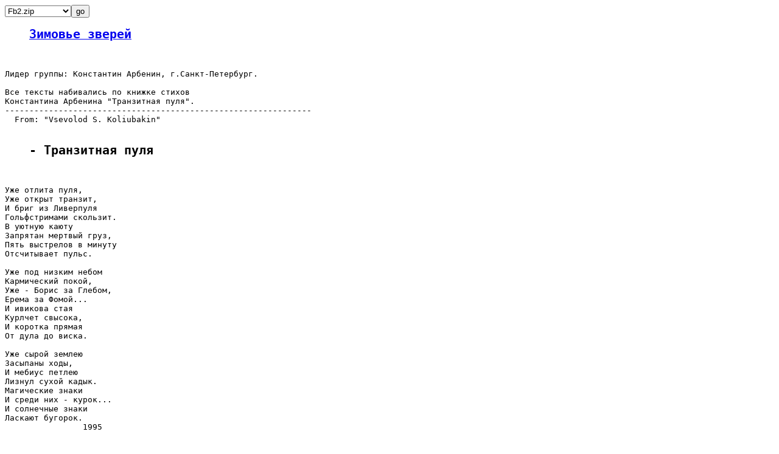

--- FILE ---
content_type: text/html; charset=koi8-r
request_url: http://www.lib.ru/KSP/zimowie.txt
body_size: 8384
content:
<html><head><title>Зимовье зверей</title></head><body><pre><div align=left><form action=/KSP/zimowie.txt><select name=format><OPTION VALUE=".fb2.zip">Fb2.zip<OPTION VALUE=".epub">Epub<OPTION VALUE="_Contents">Содержание<OPTION VALUE="_with-big-pictures.html">Fine HTML<OPTION VALUE="_with-big-pictures.html">Printed version<OPTION VALUE="_Ascii.txt">txt(Word,КПК)<OPTION VALUE="">Lib.ru html</select><input type=submit value=go></form></div><pre>
<ul><a name=0></a><h2><a href=./>Зимовье зверей</a></h2></ul>

Лидер группы: Константин Арбенин, г.Санкт-Петербург.

Все тексты набивались по книжке стихов
Константина Арбенина "Транзитная пуля".
---------------------------------------------------------------
  From: "Vsevolod S. Koliubakin" <seva@telesputnik.ru>

<ul><a name=1></a><h2>- Транзитная пуля</h2></ul>

Уже отлита пуля,
Уже открыт транзит,
И бриг из Ливерпуля
Гольфстримами скользит.
В уютную каюту
Запрятан мертвый груз,
Пять выстрелов в минуту
Отсчитывает пульс.

Уже под низким небом
Кармический покой,
Уже - Борис за Глебом,
Ерема за Фомой...
И ивикова стая
Курлчет свысока,
И коротка прямая
От дула до виска.

Уже сырой землею
Засыпаны ходы,
И мебиус петлею
Лизнул сухой кадык.
Магические знаки
И среди них - курок...
И солнечные знаки
Ласкают бугорок.
                1995

<ul><a name=2></a><h2>- Города, которых не стало</h2></ul>

В чужедальние-дальние страны
Путешествуя снова и снова,
На зеленых холмах Ватикана
Я увижу позабытое слово...

И припомю все прошлые жизни,
На которых та же тень отчужденья.
И глаза мои вдруг станут чужими,
Через прошлое вылечив зренье.

Вижу отроков в белых одеждах,
Говорящих со мной на латыни.
И в глазах их любовь и надежда,
Потому что бог еще с ними.

Здесь все знакомо до боли в глазах,
И как будто бы голос
Кричит мне: - Я здесь уже был.
В этих темно-вишневых лесах,
В расписных небесах,
Среди серых камней и могил.

        В городах, которых не стало,
        В городах, которых не станет,
        В городах, которых не стало,
        Но которые пока еще с нами.

Постучусь в приоткрытые двери,
За которыми родные мне лица.
Мне откроют, но сперва не поверят,
Что такое могло приключится.

А, поверив, проявят участье
И расспросят о будущем вкратце.
И я налгу им три короба счастья, -
Пусть живут, никого не боятся.

Здесь все знакомо до боли в глазах,
И как будто бы голос
Кричит мне: - Я здесь уже был.
В этих темно-вишневых лесах,
В расписных небесах,
Среди серых камней и могил.

        Среди тех, которых не стало,
        Среди тех, которых не станет,
        Среди тех, которых не стало,
        Но которые по-прежнему с нами.

Очень жаль, но пора возвращаться -
Пробужденье, увы, неизбежно.
А мне бы тоже с три короба счастья,
Иль хотя бы наперсток надежды...

Где все знакомо до боли в глазах,
И как будто бы голос
Кричит мне: - Я здесь уже был.
В этих темно-вишневых лесах,
В расписных небесах,
Среди серых камней и могил.

        В городах, которых не стало,
        В городах, которых не станет,
        Среди тех, которых не стало,
        Но которые по-прежнему с нами.
                                1990


<ul><a name=3></a><h2>- Заходи...</h2></ul>

Пострив свой дом на пороге Луны,
Живу без часов, без газет и без книг.
Смотрю по ночам прошлогодние сны,
Снотворное звезд положив под язык.

И лишь по утрам, когда лунный дождь
Стучит по стеклу позабытый мотив,
Я осознаю, что все это - ложь.
Но ты заходи...

        Но ты заходи -
        Мой дом за углом
        Этого дня.
        Тебе по пути,
        И, если будет не в лом,
        Навести меня.

        Но ты залетай -
        Мы будем пить чай
        В рождественской мгле.
        Я тоже зайду,
        Когда будет рай -
        И там у вас на Земле.

Слеплю из огней большую свечу,
Повешу над входом портреты друзей.
Порву календарь - и буду жить, как хочу,
Совсем не впрягаясь в напутствия дней.

И мой граммофон, вращая диск лет,
Поет мне о том, что уже позди.
Но я сознаю, что все это бред,
Но ты заходи...

        Но ты заходи -
        Мой дом за углом
        Этого дня.
        Мы с тобой посидим
        За лунным столом
        И помянем меня.

        Но ты залетай -
        Я ближе, чем край,
        Я лишь точка в нуле.
        Я тоже зайду,
        Когда будет рай-
        И там у нас на Земле.
                        1990


<ul><a name=4></a><h2>- Билль о правах</h2></ul>

Ты увлекаешься Брюсом Ли,
А я ценю блюзы Ри.
Ты любишь, чтобы стены были в пыли,
А я люблю вешать на пыль календари.
Ты лезешь вон из кожи,
А я смотрю тебе в рот.
И непонятно, кто из нас идиот?
Но - боже мой!-
как мы с тобою
непохожи,
смотри!

Пурпурный серый бархат тебе не к лицу, -
На свадьбу выбери черный цвет.
И в этом свежем виде выйди к венцу,
Стряхнув пыльцу с изящных манжет.

Не трогай скатерть - эти пятна лишь гриль
Из полусонных толченых тел.
Нет, это не паперть, здесь так танцуют кадриль,
Здесь Билль о правах превыше всех дел.

И мы с тобой станцуем им билль о правах,
Заткнув за пояс законодателей мод...
Крапленый пот и пианино в кустах,
Но стоит поменять места,
Зажав уста считать до ста -
До ста... до ста... до ста...
достаточно... цейтнот.

Ты увлекаешься Брюсом Ли,
А я ценю блюзы Ри.
Ты любишь,чтоб пейзажи, чтобы как у Дали,
А я люблю Даля и фонари.
Ты только строишь рожи,
А я в ответ кривлю рот.
И наш союз с тобой - как тот бутерброт.
Но - боже мой! -
Как мы с тобою
Непохожи,
смотри...
             1992

<ul><a name=5></a><h2>- x x x</h2></ul>
                        И у Ван-Гога было детство.
                        И звали его просто Ваней.
                        А, может быть, просто - Гогой.

        Эти рельсы - тебе, эти шпалы- тебе,
        Эти рельсы длинною в полмира.
        Ты уедешь по ним на планету Тибет
        И случайно промчишься мимо.

        Мимо времени пик - прямо,
        В одиночестве, как королева,
        В предпоследнем купе направо,
        На откинутой полке слева.

                Чух-чух, пых-пых,
                Паровоз твой,
                Чух-чух, пых-пых...

        И колеса - тебе, все колоеса - тебе,
        Все шестнадцать лихих и быстрых.
        Ты уедешь по ним на планету Тибет,
        Ты умчишься быстрее, чем выстрел.

        Мимо пуганых птиц - в небо,
        По кустам, по местам, по травам.
        До Полярной звезды - все влево,
        А потом до упора вправо.

                Чух-чух, пых-пых,
                Паровоз твой,
                Чух-чух, пых-пых...

        А я нажму на ручник, я по шпалам пойду,
        Я тебя обогнать успею.
        Мы сыграем без них в непростую игру
        Под названием "Кто быстрее".

        Мимо пыли - без прав и правил,
        Красный свет - это не проблема.
        Мы сперва поглядим направо,
        А потом повернем налево.

                Чух-чух, пых-пых,
                Паровоз твой,
                Чух-чух, пых-пых...


        Эти рельсы - тебе, эти шпалы- тебе,
        Эти рельсы длинною в полмира.
        Ты уедешь по ним на планету Тибет
        И случайно промчишься мимо.

        Мимо времени треф - упрямо,
        В одиночестве, как королева,
        В предпоследнем купе направо,
        На откинутой полке слева.


                Чух-чух, пых-пых,
                Паровоз твой,
                Чух-чух, пых-пых...

                                        1992


<ul><a name=6></a><h2>- Дворники с улицы Леннона</h2></ul>

В холодных трубах замерзает вода,
В стаканах лед, на подоконниках снег...
Мети метель, мети, пока холода,
Полярную ночь
Прими на ночлег.

Пока ветра в разлив и звезды на вес,
Пока аккорды замерзают в груди,
Мети, метель, мети с надрывам и без,
Крути веселей,
Смелее верти!

Мети, метель, пока не станет теплей,
Буди , метель, буди, пока горячо,
Всех, кто с тобой одних и тех же кровей,
Кто спит на плече
Плечо-о-плечо.

Дворники с улицы имени Леннона
Не боятся ни мороза, ни голода -
Бородатое поколение
Рок-н-ролльного старого города.

От полнолуния до солнечных бурь
Всего семнадцать вдохновений весны.
Мети, метель, мети и брови не хмурь -
Мети в глубину,
Ищи глубины.

Переверни, метель, страницу времен -
Под слоем золота асфальт серебра,
Названий тьма, но маловато имен,
А значит, прости,
А значит, пора

Дворники с улицы имени Леннона
Не боятся ни мороза, ни голода -
Бородатое поколение
Рок-н-ролльного старого города.

Гитары в руки, метла в зубы - и в путь!
Подземным ходом от мороза к весне.
Мети, метель, пока каленая ртуть
Стекает на дно
И тает на дне.

Метель, метель, сдувай золу со столов,
Гляди, рассвет уже, как порох, трещит,
И в тишине уже звучит Слово Слов,
И солнечный шар -
Как солнечный щит!

Дворники с улицы имени Леннона
Не боятся ни мороза, ни голода -
Бородатое поколение
Рок-н-ролльного старого города.

Дворники с улицы имени Леннона
Маршируют на свежую голову -
Легендарное поколение
Рок-н-ролльного честного города.
                                1992

<ul><a name=7></a><h2>- Город-стол</h2></ul>

Каждой птахе - срок да вехи,
Сожалей - не сожалей!
Эти каменные веки
С каждым днем все тяжелей.

С каждым годом с новым счастьем
Все трудней мирить старье.
Но не бей судьбу на части -
Пусть былое, да свое.

Чем богаты - тем бедны,
Что храним - тому верны.

Все, что есть - тепла поллитра,
Пять светильников-желтков,
Да яичница-палитра
Из семи цветных шлепков.

Да еще вот этот город,
Что ночует у дверей.
Ковырни каминный порох
Кочергами фонарей.

И увидишь: спозаранку
И до самого поздна
Небо стелет самобранку
Из белесого сукна.

Выдь на Мойку - чей там стон?
Этот город - чем не стол?

Приглядись: из каждой арки,
Из-под каждого моста
Он пророчит нам подарки -
Будет праздник хоть куда!

С карнавальными речами
В коммунальной тесноте,
Да с ростральными свечами
На Васильевском торте,

С шашлыками новостроек,
С Петропавловским рагу,
С самой горькой из настоек -
Черной речкой на снегу.

Хватит всем и чаш и блюд!
Налетай, галдящий люд!

И пошли плясать по скатам,
Прыгать в прорубь, впрок грести.
Я хочу продолжить матом,
А из глотки льется стих.

Вьется ввысь архитектура,
Вырываясь из лесов,
Знать, моя толпа - не дура,
Чует, сволочь, млечный зов.

Еште все, кромсайте смело, -
Каждой твари - свой кусок!
Нынче смерть себя отпела
И подставила висок,

Раскраснелась на миру -
Видно, кончится к утру.

Выстрел в лоб на лобном месте,
И взорвалась ночь-кирза, -
То мороз кладет на рельсы
Карамельки партизан.

Дробью, пулями, пыжами
Лед размешан до красна,
И в ста лунках размножает
Свой единый рог Луна -

Легендарное светило,
Одинокая мозоль...
Вертикалью перспектива:
С неба - сахар, оземь - соль.

Выпей Балтику до дна,
Соль к безрыбью тьак вкусна.

С Мойки - чай, с Фонтанки - пиво,
С Грибканала - горсть груздей, -
Разошелся всем на диво
Питер - повар-чародей.

Невской скатертью стартует
Чудо стол на сотню миль,
И шампанским салютует
Ось зимы - бенгальский шпиль.

Закусив дымком Авроры,
Да Казанским кренделем,
Молча выйдем на просторы
И - продолжим, и - начнем...

Жизнь продолжим, год начнем...
Год продолжим, жизнь начнем...

Провожаем по потерям
Год, что встречен по долгам,
Но слезам своим не верим,
Только - звездам, да богам.

Циферблат, готовый к бою,
Сахарится по краям.
Все свое берем с собою -
И идем дарить друзьям:

С Новым Годом, С новым сном!
С новым хлебом и вином!
                        1994


<ul><a name=8></a><h2>- Телеграфный блюз</h2></ul>

Пришли мне телеграмму в две строки -
Я сделаю ее своей настольной книгой
И буду часто перечитывать и, вникнув,
Переведу на все земные языки.

А, впрочем, хватит и одной строки -
Лишь только Имя, Дата6 Город и Созвездье,
И в этой тетераграмме буду весь я,
Открытый линиям твоей руки.

Напой мне проводами свой мотив -
Пусть иней слов растопит звуков пламя,
Расставь акценты строго между нами,
На пару тактов расстоянье сократив.

По пульсу, по приметам, по ветрам
Ты передай мне эти паузы и ноты,
И, может быть, преодолев длинноты,
Мы обойдемся впредь без телеграмм.

Наполни содержаньем тишину -
Внуши мне что-нибудь на растояньи,
И я, земной, проникнув в это состоянье,
В твой космос на мнгновенье загляну.

А на постскриптум - каплю немоты,
Блюз из понятных только нам рите и точек,
И тот почтовый скромный синенький квиточек
Спасет меня от вечной немоты.
                                1994


<ul><a name=9></a><h2>- Объяснение</h2></ul>

Обычай обычаев - честь по чести,
Но здесь все свои, здесь можно не врать,
Здесь вечер для тех, кто когда-то был вместе,
Здесь вымыл руки - и можно брать.

Здесь можно вляпаться, можно влюбиться,
Можно напиться, можно напеть, -
Главное - вовремя остановиться,
Главное - вытерпеть и дотерпеть,

А там - хоть в ассенизаторах, хоть в генсеках -
Жизнь умножай на судьбу и дели пополам.
Мы все будем там - да, но в разных отсеках!
Похоже, аукнется каждому по делам.

        Вы, что вы знаете обо мне?
        Мой рок-н-ролл - я сам.
        Все остальное - брехня за глаза,
        Все остальное - вне:

Вне понимания вас и меня,
Вне компетенции меня и вас,
Все остальное - просто фигня
Без права на пересказ,

Все остальное - прыжки и ужимки,
Все остальное - взаимный расстрел,
Все остальное - по жизни пожитки,
Но... Такова ЖЗЛ!

        Вы, что вы знаете обо мне?
        Вы, что вы знаете обо мне!
        Вы все - что вы знаете обо мне?!,
        Что вы можете знать вообще?

И кто вы такие, чтоб вам меня делать?
И кто я такой, чтоб мне делать вас?
И кто вы такие, чтоб теменем в темя?
И кто я такой, чтобы с глазу на глаз?

И кто они такие, что ошибки прощают?
И кто я такой, чтобы учиться на них?
Обычно присутствующзих исключают,
Но я в этот раз исключу остальных.

        Вот вы, что вы знаете обо мне?
        Лично вы, что вы знаете обо мне!
        Вы все - что вы знаете обо мне?!,
        Что вы можете знать вообще?

Я - вещь вне себя, я вне объяснений
Кого бы то ни было, кем бы я стал!
Я сам себе Рок и сам себе Гений,
Я сам завалился под свой пьедестал!

И кто мы такие, чтоб меняться местами!
И кто мы такие, чтоб встретиться вновь!
Обычай обычаей - в уста устами,
А может быть, просто, всего лишь - любовь?

Но, но, но
Вы, что вы знаете обо мне?
Вы, что вы знаете обо мне!
Вы все - что вы знаете обо мне?!,
Что вы можете знать?
Что мы можем знать?
Что мы можем?
Что мы?
Что?
                                1994


<ul><a name=10></a><h2>- Джин и тоник</h2></ul>

; В припеве, кроме постоянного играния Dm можно играть Dm, Dm7, D6 и т.д.

Dm                  Gm
Он ревновал ее к дождю
A7                                   Dm
И укрывал джинсовой курткой
               Gm
Ее июневые кудри,
     A7
А зонтик прижимал к локтю.

День дожидался темноты,
Жизнь начиналась с середины,
И закрывали магазины
Свои разнузданные рты.

Ветра стояли на своем,
Шатая цепь священнодейства,
И пошлое Адмиралтейство
Сдавало ангелов в наем,

Но их надежно берегли
Два добрых духа Джин и Тоник,
И мир, казалось, в них утонет,
Едва дотронувшись земли...

                       Gm A7
        А мне казалось,
                       Dm
        А мне казалось,
                          Gm                   A7
        Что белая зависть - не грех,
                                                  Dm
        Что черная зависть - не дым.
                             Gm  A7
        И мне не писалось,
                           Dm
        Мне не писалось,
                                             Gm           A7
        Мне в эту ночь не писалось, -
                                         Dm
        Я привыкал быть великим немым.

Он ревновал ее к богам
И прятал под мостом от неба,
А голуби просили хлеба
И разбивались за стакан.

И плоть несло, и дух опять
Штормил в девятибалльном танце -
От невозможности остаться
До невозможности унять.

И вечер длинных папирос
Линял муниципальным цветом,
И сфинксов он пугал ответом
На каждый каверзный вопрос.

И, видно, не забавы для -
По венам кровь проти теченья.
Миг тормозов, развал-схожденье,
И снова - твердая земля.

        А мне казалось,
        А мне все казалось,
        Что белая зависть - не бред,
        Что черная зависть - не дым.
        И мне не писалось,
        Мне опять не писалось,
        Не пелось и не писалось, -
        Я стал почти что великим немым.

И отступил девятый вал,
И растворил свой сахар в дымке...
К стихам, к Довлатову, к Ордынке
Он вдохновенно ревновал,

Но вместо рифм бежали вслед
Два юных сфинкса Джин и Тоник,
И воздух был упрям и тонок,
Впитав рассеянный рассвет.


                         1996


<ul><a name=11></a><h2>- Свидетели</h2></ul>

Завтра этот вечер станет нашей новой песней,
Завтра этот вечер станет нашим первым утром,
А пока мы делим время, умножаем ночь на двести
И изгибов добавляем с каждой новой камасутрой.

Если даже рук двух пар нам
Не хватает для объятий,
Значит, чет благоприятен -
Нечет лишний в нашем деле.
Мы на всем двуспальном теле
Не оставим белых пятен,
Поцелуев не оставим,
Все свое возьмем в постели.

Завтра этот вечер станет нашей страшной тайной,
Завтра место встречи мы сменить сочтем возможным, -
Мы сочтем, но не изменим, все изменится фатально -
Ты не будешь осторожной, я не буду осторожным.

Там на том конце вселенной
Напрягают слух соседи,
Их смешная добродетель
Заставляет быть на взводе,
Но на нашем минном поле
Даже Бог нам не свидетель,
Только - флойды на кассете,
Только рыбки на - комоде.

Завтра этот вечер станет поводом не трусить,
Завтра этот вечер станет поводом остаться.
Мы все мании излечим, мы все тросы перекусим,
И - вдвоем на все четыре, вдоль семи ветров скитаться.

По запретным коридорам,
Маленьким клещом нательным
Я вползу в твою аптечку
И найду к тебе отмычку,
И назло всем командорам
И шагам из запредельным,
Я зажгу в своей ладони
Сердца крошечную спичку -

Бейся
Воробей о свой застенок!
Лейся
Сладкий мед на горький улей!
Смейся
Тот, кто счастье зримым сделал!
Между даром и уделом,
Между порохом и бурей -
Мы...


Там на том конце вселенной
Напрягают слух соседи,
Их смешная добродетель
Заставляет быть на взводе,
Но на нашем минном поле
Даже Бог нам не свидетель,
Только - флойды на кассете,
Только - рыбки на комоде.
Только - рыбки на кассете,
Только - флойды на кассете.
Только - что-то на комоде,
Только - что-то на кассете...
                        1997

<pre><hr noshade><small>Популярность: <b>56</b>, Last-modified: Sun, 12 Sep 1999 09:43:28 GmT
</small>


</body></html>
